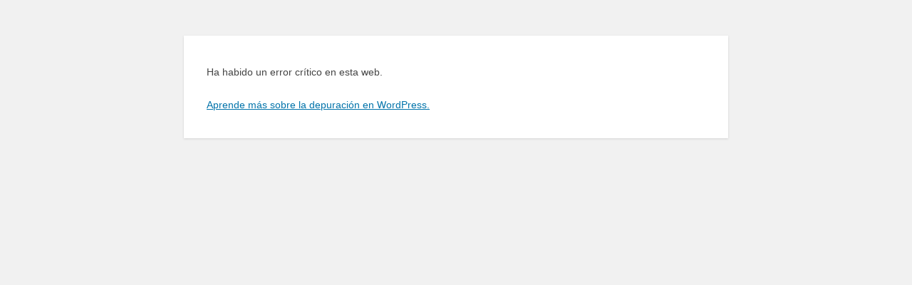

--- FILE ---
content_type: text/html; charset=UTF-8
request_url: https://danatureza.com.ar/categoria-producto/decoracion-y-confort/doble-giro/tipologias/portatiles/
body_size: 982
content:
<!DOCTYPE html><html
lang="es">
<!DOCTYPE html><html
lang="es"><head><meta
http-equiv="Content-Type" content="text/html; charset=UTF-8" /><meta
name="viewport" content="width=device-width"><meta
name='robots' content='noindex,follow' /><title>WordPress &rsaquo; Error</title><style type="text/css">html{background:#f1f1f1}body{background:#fff;color:#444;font-family:-apple-system,BlinkMacSystemFont,"Segoe UI",Roboto,Oxygen-Sans,Ubuntu,Cantarell,"Helvetica Neue",sans-serif;margin:2em auto;padding:1em 2em;max-width:700px;-webkit-box-shadow:0 1px 3px rgba(0,0,0,.13);box-shadow:0 1px 3px rgba(0,0,0,.13)}h1{border-bottom:1px solid #dadada;clear:both;color:#666;font-size:24px;margin:30px 0 0 0;padding:0;padding-bottom:7px}#error-page{margin-top:50px}#error-page p,#error-page .wp-die-message{font-size:14px;line-height:1.5;margin:25px 0 20px}#error-page code{font-family:Consolas,Monaco,monospace}ul li{margin-bottom:10px;font-size:14px}a{color:#0073aa}a:hover,a:active{color:#006799}a:focus{color:#124964;-webkit-box-shadow:0 0 0 1px #5b9dd9,0 0 2px 1px rgba(30,140,190,.8);box-shadow:0 0 0 1px #5b9dd9,0 0 2px 1px rgba(30,140,190,.8);outline:none}.button{background:#f7f7f7;border:1px solid #ccc;color:#555;display:inline-block;text-decoration:none;font-size:13px;line-height:2;height:28px;margin:0;padding:0 10px 1px;cursor:pointer;-webkit-border-radius:3px;-webkit-appearance:none;border-radius:3px;white-space:nowrap;-webkit-box-sizing:border-box;-moz-box-sizing:border-box;box-sizing:border-box;-webkit-box-shadow:0 1px 0 #ccc;box-shadow:0 1px 0 #ccc;vertical-align:top}.button.button-large{height:30px;line-height:2.15384615;padding:0 12px 2px}.button:hover,.button:focus{background:#fafafa;border-color:#999;color:#23282d}.button:focus{border-color:#5b9dd9;-webkit-box-shadow:0 0 3px rgba(0,115,170,.8);box-shadow:0 0 3px rgba(0,115,170,.8);outline:none}.button:active{background:#eee;border-color:#999;-webkit-box-shadow:inset 0 2px 5px -3px rgba(0,0,0,.5);box-shadow:inset 0 2px 5px -3px rgba(0,0,0,.5)}</style></head><body
id="error-page"><div
class="wp-die-message"><p>Ha habido un error crítico en esta web.</p><p><a
href="https://wordpress.org/support/article/debugging-in-wordpress/">Aprende más sobre la depuración en WordPress.</a></p></div></body></html>
<!-- Cached by WP-Optimize (gzip) - https://getwpo.com - Last modified: Sat, 31 Jan 2026 04:45:53 GMT -->
